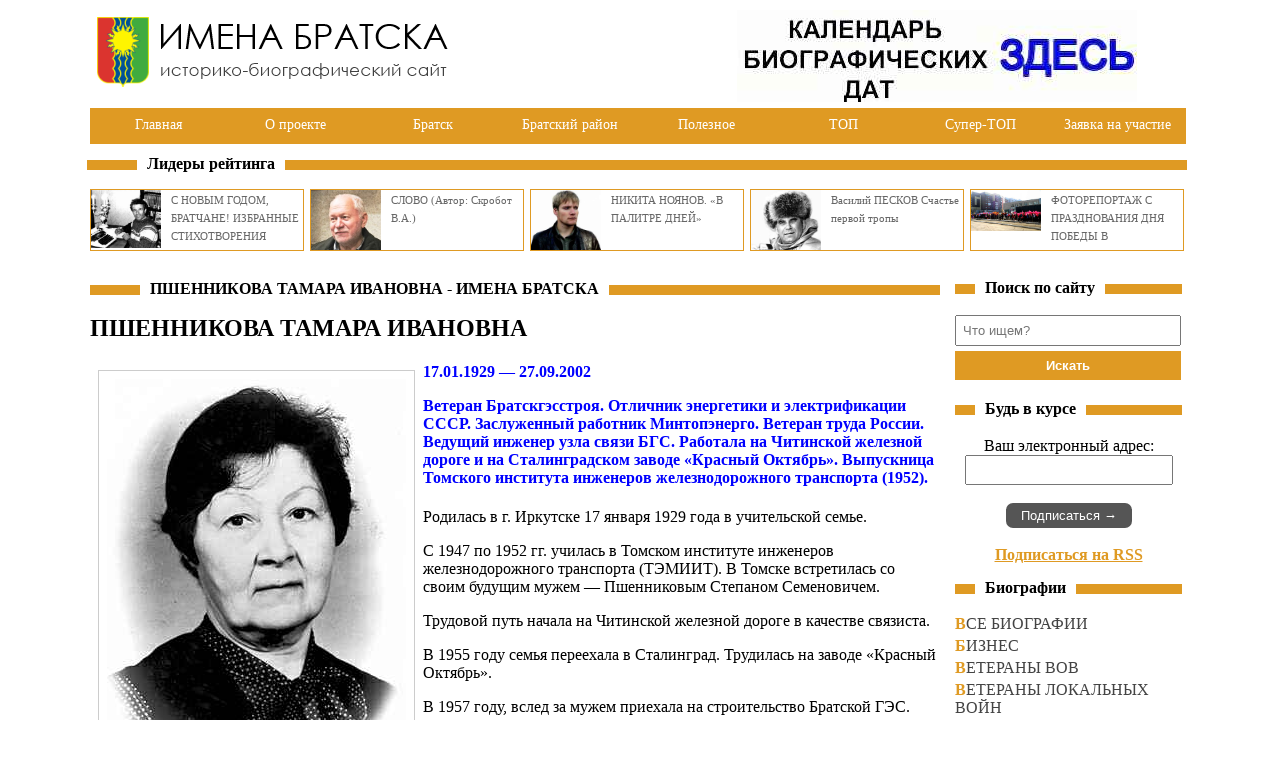

--- FILE ---
content_type: text/html; charset=UTF-8
request_url: https://imenabratska.ru/pshennikova-tamara-ivanovna/
body_size: 49602
content:
<!DOCTYPE html>
<html>
<head>
<meta name="likebot" content="2d354455ab866dce0f79bc1a7e63f70b" />
<title>ПШЕННИКОВА ТАМАРА ИВАНОВНА &#x2d; ИМЕНА БРАТСКАИМЕНА БРАТСКА</title>
<meta charset="utf-8">
<link rel="stylesheet" type="text/css" media="all" href="https://imenabratska.ru/wp-content/themes/imenabratska/style.css" />

</head>
<body>

<div id="wrapper">

<div id="header">
<div id="logo"><a href="/"><img src="http://imenabratska.ru/wordpress/2015/03/logo1.png"></a></div>
<div id="banner"><a href="https://imenabratska.ru/kalendar-biograficheskih-dat-sajta-imena-bratska/"><img src="http://imenabratska.ru/wordpress/2015/03/bannerOSNOVNOJ.jpg"></a></div>
</div>

<div id="menu-h">
<div class="menu-menyu-1-container"><ul id="menu" class="menu"><li id="menu-item-16670" class="menu-item menu-item-type-custom menu-item-object-custom menu-item-home menu-item-16670"><a href="http://imenabratska.ru/">Главная</a></li>
<li id="menu-item-16678" class="menu-item menu-item-type-custom menu-item-object-custom menu-item-has-children menu-item-16678"><a href="#">О проекте</a>
<ul class="sub-menu">
	<li id="menu-item-16673" class="menu-item menu-item-type-post_type menu-item-object-page menu-item-16673"><a href="https://imenabratska.ru/about/">О сайте</a></li>
	<li id="menu-item-16674" class="menu-item menu-item-type-custom menu-item-object-custom menu-item-16674"><a href="http://imenabratska.ru/pravila">Правила</a></li>
	<li id="menu-item-16675" class="menu-item menu-item-type-custom menu-item-object-custom menu-item-16675"><a href="http://imenabratska.ru/pressa/">Пресса</a></li>
	<li id="menu-item-16676" class="menu-item menu-item-type-custom menu-item-object-custom menu-item-16676"><a href="http://imenabratska.ru/reklama-na-sajte/">Реклама на сайте</a></li>
	<li id="menu-item-16677" class="menu-item menu-item-type-custom menu-item-object-custom menu-item-16677"><a href="http://imenabratska.ru/kontakty/">Контакты</a></li>
</ul>
</li>
<li id="menu-item-16679" class="menu-item menu-item-type-custom menu-item-object-custom menu-item-has-children menu-item-16679"><a href="#">Братск</a>
<ul class="sub-menu">
	<li id="menu-item-16680" class="menu-item menu-item-type-custom menu-item-object-custom menu-item-16680"><a href="http://imenabratska.ru/bratsk/">Справка</a></li>
	<li id="menu-item-16681" class="menu-item menu-item-type-custom menu-item-object-custom menu-item-16681"><a href="http://imenabratska.ru/istoriya-bratska/">История</a></li>
	<li id="menu-item-16682" class="menu-item menu-item-type-custom menu-item-object-custom menu-item-16682"><a href="http://imenabratska.ru/bratsk-staryj-bratsk/">Старый Братск</a></li>
	<li id="menu-item-16683" class="menu-item menu-item-type-custom menu-item-object-custom menu-item-16683"><a href="http://imenabratska.ru/bratsk-novyj-bratsk-2/">Новый Братск</a></li>
	<li id="menu-item-16684" class="menu-item menu-item-type-custom menu-item-object-custom menu-item-16684"><a href="http://imenabratska.ru/bratsk-novyj-bratsk/">Жилые районы</a></li>
</ul>
</li>
<li id="menu-item-16685" class="menu-item menu-item-type-custom menu-item-object-custom menu-item-has-children menu-item-16685"><a href="#">Братский район</a>
<ul class="sub-menu">
	<li id="menu-item-16686" class="menu-item menu-item-type-custom menu-item-object-custom menu-item-16686"><a href="http://imenabratska.ru/bratskij-rajon-spravka/">Справка</a></li>
	<li id="menu-item-16687" class="menu-item menu-item-type-custom menu-item-object-custom menu-item-16687"><a href="http://imenabratska.ru/bratskij-rajon-istoriya/">История</a></li>
	<li id="menu-item-16688" class="menu-item menu-item-type-custom menu-item-object-custom menu-item-16688"><a href="http://imenabratska.ru/bratskij-rajon-poselki/">Населённые пункты</a></li>
</ul>
</li>
<li id="menu-item-16689" class="menu-item menu-item-type-custom menu-item-object-custom menu-item-has-children menu-item-16689"><a href="#">Полезное</a>
<ul class="sub-menu">
	<li id="menu-item-16690" class="menu-item menu-item-type-custom menu-item-object-custom menu-item-16690"><a href="http://imenabratska.ru/pamyatnye-daty">Памятные даты</a></li>
	<li id="menu-item-16691" class="menu-item menu-item-type-custom menu-item-object-custom menu-item-16691"><a href="http://imenabratska.ru/galereya-slavy/">Галерея славы</a></li>
	<li id="menu-item-16692" class="menu-item menu-item-type-custom menu-item-object-custom menu-item-16692"><a href="http://imenabratska.ru/dostizheniya-bratchan/">Достижения братчан</a></li>
	<li id="menu-item-16693" class="menu-item menu-item-type-custom menu-item-object-custom menu-item-16693"><a href="http://imenabratska.ru/luchshie-lyudi/">Лучшие люди Братска</a></li>
	<li id="menu-item-16694" class="menu-item menu-item-type-custom menu-item-object-custom menu-item-16694"><a href="http://imenabratska.ru/top">Популярные люди</a></li>
	<li id="menu-item-16695" class="menu-item menu-item-type-custom menu-item-object-custom menu-item-16695"><a href="http://imenabratska.ru/predpriyatiya-3/">Предприятия</a></li>
	<li id="menu-item-16696" class="menu-item menu-item-type-custom menu-item-object-custom menu-item-16696"><a href="http://imenabratska.ru/organizacii-2">Организации</a></li>
	<li id="menu-item-16697" class="menu-item menu-item-type-custom menu-item-object-custom menu-item-16697"><a href="http://imenabratska.ru/category/kollektivy/">Коллективы</a></li>
	<li id="menu-item-16698" class="menu-item menu-item-type-custom menu-item-object-custom menu-item-16698"><a href="http://imenabratska.ru/spravochnaya">Справочная</a></li>
</ul>
</li>
<li id="menu-item-16699" class="menu-item menu-item-type-custom menu-item-object-custom menu-item-16699"><a href="http://imenabratska.ru/top">ТОП</a></li>
<li id="menu-item-16700" class="menu-item menu-item-type-custom menu-item-object-custom menu-item-16700"><a href="http://imenabratska.ru/super-top/">Супер-ТОП</a></li>
<li id="menu-item-16701" class="menu-item menu-item-type-custom menu-item-object-custom menu-item-16701"><a href="http://imenabratska.ru/zayavka">Заявка на участие</a></li>
</ul></div></div>

<div style="clear:both;"> </div>
<div style="clear:both;"> </div>

<!-- Лидеры рейтинга -->
<div id="lider">
<h3><span>Лидеры рейтинга</span></h3>
<div id="liders" onclick="location.href='https://imenabratska.ru/s-novym-godom-bratchane-izbrannye-stixotvoreniya-viktora-smirnova/';">
<div class="liderimg">
<a href="https://imenabratska.ru/s-novym-godom-bratchane-izbrannye-stixotvoreniya-viktora-smirnova/"><img src="http://imenabratska.ru/wordpress/2014/01/Смирнов-Виктор-Павлович-Братск-фотопортрет.jpg"></a>
</div>
<div class="lidera">
<a href="https://imenabratska.ru/s-novym-godom-bratchane-izbrannye-stixotvoreniya-viktora-smirnova/">С НОВЫМ ГОДОМ, БРАТЧАНЕ! ИЗБРАННЫЕ СТИХОТВОРЕНИЯ ВИКТОРА СМИРНОВА</a>
</div>

</div>
<div id="liders" onclick="location.href='https://imenabratska.ru/slovo-avtor-skrobot-v-a/';">
<div class="liderimg">
<a href="https://imenabratska.ru/slovo-avtor-skrobot-v-a/"><img src="http://imenabratska.ru/wordpress/2012/04/%D0%A1%D0%BA%D1%80%D0%BE%D0%B1%D0%BE%D1%82-%D0%92.%D0%90.-%D0%BF%D0%B8%D1%81%D0%B0%D1%82%D0%B5%D0%BB%D1%8C-%D0%91%D1%80%D0%B0%D1%82%D1%81%D0%BA%D0%B0-%D0%B8-%D0%98%D1%80%D0%BA%D1%83%D1%82%D1%81%D0%BA%D0%B0.jpg"></a>
</div>
<div class="lidera">
<a href="https://imenabratska.ru/slovo-avtor-skrobot-v-a/">СЛОВО (Автор: Скробот В.А.)</a>
</div>

</div>
<div id="liders" onclick="location.href='https://imenabratska.ru/nikita-noyanov-v-palitre-dnej/';">
<div class="liderimg">
<a href="https://imenabratska.ru/nikita-noyanov-v-palitre-dnej/"><img src="http://imenabratska.ru/wordpress/2014/01/Никита-Ноянов.jpg"></a>
</div>
<div class="lidera">
<a href="https://imenabratska.ru/nikita-noyanov-v-palitre-dnej/">НИКИТА НОЯНОВ.  «В ПАЛИТРЕ ДНЕЙ»</a>
</div>

</div>
<div id="liders" onclick="location.href='https://imenabratska.ru/vasilij-peskov-schaste-pervoj-tropy/';">
<div class="liderimg">
<a href="https://imenabratska.ru/vasilij-peskov-schaste-pervoj-tropy/"><img src="http://imenabratska.ru/wordpress/2013/08/Василий-Михайлович-Песков-Peskov-V.M..jpg"></a>
</div>
<div class="lidera">
<a href="https://imenabratska.ru/vasilij-peskov-schaste-pervoj-tropy/">Василий ПЕСКОВ Счастье первой тропы</a>
</div>

</div>
<div id="liders" onclick="location.href='https://imenabratska.ru/fotoreportazh-s-prazdnovaniya-dnya-pobedy-v-pravoberezhnom-okruge-bratska/';">
<div class="liderimg">
<a href="https://imenabratska.ru/fotoreportazh-s-prazdnovaniya-dnya-pobedy-v-pravoberezhnom-okruge-bratska/"><img src="http://imenabratska.ru/wordpress/2014/05/01-Парад-победы-9-мая-2014-года-в-Правобережном-округе-Братска.-Построение-возле-Дома-быта.jpg"></a>
</div>
<div class="lidera">
<a href="https://imenabratska.ru/fotoreportazh-s-prazdnovaniya-dnya-pobedy-v-pravoberezhnom-okruge-bratska/">ФОТОРЕПОРТАЖ С ПРАЗДНОВАНИЯ ДНЯ ПОБЕДЫ В ПРАВОБЕРЕЖНОМ ОКРУГЕ БРАТСКА</a>
</div>

</div>
</div>
<!-- Лидеры рейтинга -->

<div style="clear:both;"> </div>

<!-- Начало контента -->
<div id="content">
<h3><span>ПШЕННИКОВА ТАМАРА ИВАНОВНА &#x2d; ИМЕНА БРАТСКА</span></h3>
<h2>ПШЕННИКОВА ТАМАРА ИВАНОВНА</h2>
<p><a href="http://imenabratska.ru/wordpress/2015/03/Pshennikova-Tamara-Ivanovna-Bratsk.jpg"><img src="http://imenabratska.ru/wordpress/2015/03/Pshennikova-Tamara-Ivanovna-Bratsk.jpg" alt="Пшенникова Тамара Ивановна Братск" width="299" height="403" class="alignleft size-full wp-image-19823" srcset="https://imenabratska.ru/wordpress/2015/03/Pshennikova-Tamara-Ivanovna-Bratsk.jpg 299w, https://imenabratska.ru/wordpress/2015/03/Pshennikova-Tamara-Ivanovna-Bratsk-223x300.jpg 223w" sizes="(max-width: 299px) 100vw, 299px" /></a></p>
<h4 style="text-align: left;"><span style="color: #0000ff;">17.01.1929 &#8212; 27.09.2002</p>
<p>Ветеран Братскгэсстроя. Отличник энергетики и электрификации СССР. Заслуженный работник Минтопэнерго. Ветеран труда России. Ведущий инженер узла связи БГС. Работала на Читинской железной дороге и на Сталинградском заводе «Красный Октябрь». Выпускница Томского института инженеров железнодорожного транспорта (1952).</span></h4>
<p>Родилась в г. Иркутске 17 января 1929 года в учительской семье. </p>
<p>С 1947 по 1952 гг. училась в Томском институте инженеров железнодорожного транспорта (ТЭМИИТ). В Томске встретилась со своим будущим мужем &#8212; Пшенниковым Степаном Семеновичем. </p>
<p>Трудовой путь начала на Читинской железной дороге в качестве связиста. </p>
<p>В 1955 году семья переехала в Сталинград. Трудилась на заводе «Красный Октябрь».</p>
<p>В 1957 году, вслед за мужем приехала на строительство Братской ГЭС.</p>
<p> Сорок два года проработала в узле связи Братскгэсстроя. Прошла трудовой путь от связиста до ведущего инженера. </p>
<p>За успехи в труде награждена знаками: «Отличник энергетики и электрификации СССР» и «Заслуженный работник Минтопэнерго», медалью «Ветеран труда России», многочисленными грамотами и дипломами Братскгэсстроя».</p>
<p>Умерла 27 сентября 2002 года.</p>
<p><a href="http://imenabratska.ru/wordpress/2015/03/Pshennikov-Stepan-Semenovich.-mini.jpg"><img src="http://imenabratska.ru/wordpress/2015/03/Pshennikov-Stepan-Semenovich.-mini.jpg" alt="Пшенников Степан Семенович Братск" width="107" height="152" class="alignleft size-full wp-image-19822" /></a></p>
<p>Муж: Пшенников Степан Семенович (17.05.1928 &#8212; 21.09.2012) &#8212; член совета старейшин и председатель горкома народного контроля Братска, ветеран БГС (прошёл путь от прораба до руководителя УГЭ, «Сантехмонтажа» и «Электросетьстроя»).</p>
<p><strong>Биография</strong> </p>
<h4 style="text-align: left;"><span style="color: #0000ff;"><strong><a href="http://imenabratska.ru/pshennikov-stepan-semenovich/" rel="noopener" target="_blank">ЗДЕСЬ</a></strong></span></h4>
<p><strong>Источники:</strong> 1.Материалы, предоставленные дочерью &#8212; Лидией Степановной Богуславской; 2. <a href="http://imenabratska.ru/pshennikov-stepan-semenovich/" rel="noopener" target="_blank">Биография Пшенникова Степана Семеновича</a></p>
<h5 style="text-align: left;"><span style="color: #0000ff;">Редакция благодарит Богуславскую Лидию Степановну за помощь в подготовке биографии</span></h5>
<h4><span style="color: #008000;">ОЦЕНИ ВКЛАД </span></h4>
<h4><span style="color: #008000;">ЭТОГО ЧЕЛОВЕКА </span></h4>
<h4><span style="color: #008000;">В ИСТОРИЮ БРАТСКА</span>: <a class="LikeBotButton"><br />
<script src="http://i.likebot.com/button.js" type="text/javascript">  
</script></a></h4>
<div class="g-plusone" data-annotation="inline" data-width="300">&nbsp;</div>
<p><!-- Place this tag after the last +1 button tag. --><br />
<script type="text/javascript">
  (function() {
    var po = document.createElement('script'); po.type = 'text/javascript'; po.async = true;
    po.src = 'https://apis.google.com/js/plusone.js';
    var s = document.getElementsByTagName('script')[0]; s.parentNode.insertBefore(po, s);
  })();
</script></p>
<p></script><br />
<script type="text/javascript" src="http://pagead2.googlesyndication.com/pagead/show_ads.js">
</script></p>
<p><strong>ВНИМАНИЕ! Комментарии читателей сайта являются мнениями лиц их написавших, и могут не совпадать с мнением редакции. Редакция оставляет за собой право удалять любые комментарии с сайта или редактировать их в любой момент. Запрещено публиковать комментарии содержащие оскорбления личного, религиозного, национального, политического характера, или нарушающие иные требования законодательства РФ. Нажатие кнопки «Оставить комментарий» означает что вы принимаете эти условия и обязуетесь их выполнять.</strong></p>
<div style="display: none">VN:F [1.9.22_1171]</div><div class="thumblock "><div id="gdsr_thumb_19821_a_up" class="gdt-size-20 gdthumb gdup"><a id="gdsrX19821XupXaX25X20XY" class="gdt-starrating" rel="nofollow"></a></div><div id="gdsr_thumb_19821_a_loader_up" style="display: none; width: 20px " class="ratingloader loadup"><div class="loader flower thumb" style="width: 20px; height: 20px;"></div></div><div id="gdsr_thumb_19821_a_dw" class="gdt-size-20 gdthumb gddw"><a id="gdsrX19821XdwXaX25X20XY" class="gdt-starrating" rel="nofollow"></a></div><div id="gdsr_thumb_19821_a_loader_dw" style="display: none; width: 20px " class="ratingloader loaddw"><div class="loader flower thumb" style="width: 20px; height: 20px;"></div></div><div class="ratingtext "><div id="gdsr_thumb_text_19821_a" class="gdt-size-20 gdthumbtext">Rating: <strong>0</strong> (from 0 votes)</div></div><div class="raterclear"></div></div><div class="social-likes" data-title="ПШЕННИКОВА ТАМАРА ИВАНОВНА" data-url="https://imenabratska.ru/pshennikova-tamara-ivanovna/" data-counters="yes"><div class="vkontakte" title="Поделиться ссылкой во Вконтакте">Вконтакте</div><div class="facebook" title="Поделиться ссылкой на Фейсбуке">Facebook</div><div class="twitter" title="Поделиться ссылкой в Твиттере">Twitter</div><div class="plusone" title="Поделиться ссылкой в Гугл-плюсе">Google+</div><div class="livejournal" title="Поделиться ссылкой в ЖЖ" data-html="&lt;a href='{url}'&gt;{title}&lt;/a&gt;">LiveJournal</div><div class="odnoklassniki" title="Поделиться ссылкой в Одноклассниках">Одноклассники</div><div class="mailru" title="Поделиться ссылкой в Моём мире">Мой мир</div><div class="pinterest" title="Поделиться картинкой на Пинтересте" data-media="http://imenabratska.ru/wordpress/2015/03/Pshennikova-Tamara-Ivanovna-Bratsk.jpg">Pinterest</div><div class="linkedin" title="Поделиться ссылкой на LinkedIn">LinkedIn</div><div class="email" title="Поделиться ссылкой с помощью E-mail">E-mail</div></div><form style="display: none;" class="sociallikes-livejournal-form"></form></br></br></br></br>
<div id="data3">
<div id="data2"><b>Рейтинг:</b></div> <div style="display: none">VN:F [1.9.22_1171]</div><div class="ratingblock "><div class="ratingheader "></div><div class="ratingstars "><div id="article_rater_19821" class="ratepost gdsr-crystal gdsr-size-16"><div class="starsbar gdsr-size-16"><div class="gdouter gdheight"><div id="gdr_vote_a19821" style="width: 48px;" class="gdinner gdheight"></div><div id="gdr_stars_a19821" class="gdsr_rating_as"><a id="gdsrX19821X5X0XaXarticle_rater_19821Xarticle_loader_19821X10X16" title="5 / 5" class="s5" rel="nofollow"></a><a id="gdsrX19821X4X0XaXarticle_rater_19821Xarticle_loader_19821X10X16" title="4 / 5" class="s4" rel="nofollow"></a><a id="gdsrX19821X3X0XaXarticle_rater_19821Xarticle_loader_19821X10X16" title="3 / 5" class="s3" rel="nofollow"></a><a id="gdsrX19821X2X0XaXarticle_rater_19821Xarticle_loader_19821X10X16" title="2 / 5" class="s2" rel="nofollow"></a><a id="gdsrX19821X1X0XaXarticle_rater_19821Xarticle_loader_19821X10X16" title="1 / 5" class="s1" rel="nofollow"></a></div></div></div></div><div id="article_loader_19821" style="display: none; width: 80px " class="ratingloaderarticle"><div class="loader flower " style="height: 16px"><div class="loaderinner">please wait...</div></div></div></div><div class="ratingtext "><div id="gdr_text_a19821">Rating: 3.0/<strong>5</strong> (5 votes cast)</div></div></div> 
<div id="data">| <b>Дата:</b> 4 сентября 2018 г. | <b>Просмотров:</b> 2&nbsp;016</div></div>

<!-- Place this tag where you want the +1 button to render. -->
<div class="g-plusone" data-annotation="inline" data-width="700">&nbsp;</div>
<!-- Place this tag after the last +1 button tag. -->
<script type="text/javascript">
  (function() {
    var po = document.createElement('script'); po.type = 'text/javascript'; po.async = true;
    po.src = 'https://apis.google.com/js/plusone.js';
    var s = document.getElementsByTagName('script')[0]; s.parentNode.insertBefore(po, s);
  })();
</script>
<script type="text/javascript"><!-- google_ad_client = "ca-pub-3750478333570665"; /* Реклама на сайте-доска почета */ google_ad_slot = "3553454274"; google_ad_width = 728; google_ad_height = 90; //-->
</script>
<script type="text/javascript" src="https://pagead2.googlesyndication.com/pagead/show_ads.js">
</script>


</div>
<!-- Конец контента -->

<!-- Начало сайдбара -->
<div id="right">

<h4><span>Поиск по сайту</span></h4>
<form method="get" action="/" id="search">
<input class="searchtxt" name="s" type="text" size="40" placeholder="Что ищем?" />
<input type="hidden" value="post" name="post_type" />
<input class="searchgo" type="submit" value="Искать" />
</form>

<h4><span>Будь в курсе</span></h4>
<div id="blok1">
<form style="text-align:center;" action="https://feedburner.google.com/fb/a/mailverify" method="post" target="popupwindow" onsubmit="window.open('https://feedburner.google.com/fb/a/mailverify?uri=imenabratska/gOTL', 'popupwindow', 'scrollbars=yes,width=550,height=520');return true"><p>Ваш электронный адрес:</p><p><input type="text" style="width:200px; height:24px;" name="email"/></p><input type="hidden" value="imenabratska/gOTL" name="uri"/></br><input type="hidden" name="loc" value="ru_RU"/><input class="submit" type="submit" value="Подписаться &#8594;" /></form>
</br>
</div>

<div id="rss">
<center>
<a href="https://feeds.feedburner.com/imenabratska/gOTL" title="Subscribe to my feed" rel="alternate" type="application/rss+xml">Подписаться на RSS</a>
</center>
</div>

<h4><span>Биографии</span></h4>
<div class="menu-biografii-container"><ul id="bio" class="menu"><li id="menu-item-16704" class="menu-item menu-item-type-taxonomy menu-item-object-category current-post-ancestor current-menu-parent current-post-parent menu-item-16704"><a title="от А до Я" href="https://imenabratska.ru/category/a-ya-vse-biografii/">ВСЕ БИОГРАФИИ</a></li>
<li id="menu-item-16705" class="menu-item menu-item-type-taxonomy menu-item-object-category menu-item-16705"><a title="по дате публикации" href="https://imenabratska.ru/category/business/">Бизнес</a></li>
<li id="menu-item-16706" class="menu-item menu-item-type-taxonomy menu-item-object-category menu-item-16706"><a title="по дате публикации" href="https://imenabratska.ru/category/veterans-of-world-war-2/">Ветераны ВОВ</a></li>
<li id="menu-item-16707" class="menu-item menu-item-type-taxonomy menu-item-object-category menu-item-16707"><a href="https://imenabratska.ru/category/veterans-of-local-wars/">Ветераны локальных войн</a></li>
<li id="menu-item-16708" class="menu-item menu-item-type-taxonomy menu-item-object-category current-post-ancestor current-menu-parent current-post-parent menu-item-16708"><a href="https://imenabratska.ru/category/veterany-truda/">Ветераны труда</a></li>
<li id="menu-item-16709" class="menu-item menu-item-type-taxonomy menu-item-object-category menu-item-16709"><a href="https://imenabratska.ru/category/power/">Власть</a></li>
<li id="menu-item-16710" class="menu-item menu-item-type-taxonomy menu-item-object-category menu-item-16710"><a href="https://imenabratska.ru/category/war-heroes/">Герои войны</a></li>
<li id="menu-item-16711" class="menu-item menu-item-type-taxonomy menu-item-object-category menu-item-16711"><a href="https://imenabratska.ru/category/heroes-labor/">Герои труда</a></li>
<li id="menu-item-16712" class="menu-item menu-item-type-taxonomy menu-item-object-category menu-item-16712"><a href="https://imenabratska.ru/category/gulag/">Гулаг</a></li>
<li id="menu-item-16713" class="menu-item menu-item-type-taxonomy menu-item-object-category menu-item-16713"><a href="https://imenabratska.ru/category/housing-and-utilities/">ЖКХ</a></li>
<li id="menu-item-16714" class="menu-item menu-item-type-taxonomy menu-item-object-category menu-item-16714"><a href="https://imenabratska.ru/category/arts/">Искусство</a></li>
<li id="menu-item-16715" class="menu-item menu-item-type-taxonomy menu-item-object-category menu-item-16715"><a href="https://imenabratska.ru/category/local-history/">Краеведение</a></li>
<li id="menu-item-16716" class="menu-item menu-item-type-taxonomy menu-item-object-category menu-item-16716"><a href="https://imenabratska.ru/category/culture/">Культура</a></li>
<li id="menu-item-16717" class="menu-item menu-item-type-taxonomy menu-item-object-category menu-item-16717"><a href="https://imenabratska.ru/category/literature/">Литература</a></li>
<li id="menu-item-16718" class="menu-item menu-item-type-taxonomy menu-item-object-category menu-item-16718"><a href="https://imenabratska.ru/category/medicina/">Медицина</a></li>
<li id="menu-item-16719" class="menu-item menu-item-type-taxonomy menu-item-object-category menu-item-16719"><a href="https://imenabratska.ru/category/science/">Наука</a></li>
<li id="menu-item-16720" class="menu-item menu-item-type-taxonomy menu-item-object-category menu-item-16720"><a href="https://imenabratska.ru/category/education/">Образование</a></li>
<li id="menu-item-16721" class="menu-item menu-item-type-taxonomy menu-item-object-category menu-item-16721"><a href="https://imenabratska.ru/category/trailblazers/">Первопроходцы</a></li>
<li id="menu-item-16722" class="menu-item menu-item-type-taxonomy menu-item-object-category menu-item-16722"><a href="https://imenabratska.ru/category/politics/">Политика</a></li>
<li id="menu-item-16723" class="menu-item menu-item-type-taxonomy menu-item-object-category menu-item-16723"><a href="https://imenabratska.ru/category/honorary-citizens/">Почётные горожане</a></li>
<li id="menu-item-16724" class="menu-item menu-item-type-taxonomy menu-item-object-category current-post-ancestor current-menu-parent current-post-parent menu-item-16724"><a href="https://imenabratska.ru/category/industry/">Промышленность</a></li>
<li id="menu-item-16725" class="menu-item menu-item-type-taxonomy menu-item-object-category menu-item-16725"><a href="https://imenabratska.ru/category/religion/">Религия</a></li>
<li id="menu-item-16726" class="menu-item menu-item-type-taxonomy menu-item-object-category current-post-ancestor current-menu-parent current-post-parent menu-item-16726"><a href="https://imenabratska.ru/category/communications/">Связь</a></li>
<li id="menu-item-16727" class="menu-item menu-item-type-taxonomy menu-item-object-category menu-item-16727"><a href="https://imenabratska.ru/category/agriculture/">Сельское хозяйство</a></li>
<li id="menu-item-16728" class="menu-item menu-item-type-taxonomy menu-item-object-category menu-item-16728"><a href="https://imenabratska.ru/category/security-agencies/">Силовые структуры</a></li>
<li id="menu-item-16729" class="menu-item menu-item-type-taxonomy menu-item-object-category menu-item-16729"><a href="https://imenabratska.ru/category/media/">СМИ</a></li>
<li id="menu-item-16730" class="menu-item menu-item-type-taxonomy menu-item-object-category menu-item-16730"><a href="https://imenabratska.ru/category/sports/">Спорт</a></li>
<li id="menu-item-16731" class="menu-item menu-item-type-taxonomy menu-item-object-category menu-item-16731"><a href="https://imenabratska.ru/category/construction/">Строительство</a></li>
<li id="menu-item-16732" class="menu-item menu-item-type-taxonomy menu-item-object-category menu-item-16732"><a href="https://imenabratska.ru/category/toilers-of-the-home-front/">Труженики тыла</a></li>
<li id="menu-item-16733" class="menu-item menu-item-type-taxonomy menu-item-object-category menu-item-16733"><a href="https://imenabratska.ru/category/participants-in-the-civil-war/">Участники Гражданской войны</a></li>
<li id="menu-item-16734" class="menu-item menu-item-type-taxonomy menu-item-object-category current-post-ancestor current-menu-parent current-post-parent menu-item-16734"><a href="https://imenabratska.ru/category/energetika/">Энергетика</a></li>
<li id="menu-item-16735" class="menu-item menu-item-type-taxonomy menu-item-object-category menu-item-16735"><a title="по дате публикации" href="https://imenabratska.ru/category/other/">Другие</a></li>
</ul></div>  
  <br>

<!--
<h4><span>Реклама</span></h4>

<style>
#blok1 {font-family: 'Calibri', sans-serif;width:200px;margin:0px auto;border:solid 1px #666;padding:5px;}
#bloks1-1 img {width:200px;}
#bloks1-2 {font-family: 'Calibri', sans-serif;padding-top:10px;}
#bloks1-3 {font-family: 'Calibri', sans-serif;width:200px;padding-top:10px;text-align:center;}
#bloks1-3 {font-family: 'Calibri', sans-serif;font-size:27px;}
#bloks1-3 a {font-family: 'Calibri', sans-serif;color:#666;text-decoration:none;}
#bloks1-3 span {font-family: 'Calibri', sans-serif;color:#EFC700;font-size:22px;}
#bloks1-333 {font-family: 'Calibri', sans-serif;width:80px;margin:0px auto;padding-top:0px;}
#bloks1-333 img {width:35px;}
#bloks1-5 {font-family: 'Calibri', sans-serif;color:#000;width:200px;text-align:center;font-size:19px;margin:0px auto;padding-top:10px;font-weight:bold;line-height:17px;}
#bloks1-5 a {font-family: 'Calibri', sans-serif;color:#000;background:#EFC700;text-decoration:none;padding:7px;width:180px;display:block;margin-top:20px;}
#bloks1-5 a:hover {font-family: 'Calibri', sans-serif;color:#fff;background:#666;text-decoration:none;padding:7px;width:180px;display:block;margin-top:20px;}
#bloks1-5 span {font-family: 'Calibri', sans-serif;font-size:36px;color:#EFC700;position:relative;top:7px;}
</style>
<div id="blok1">
<div id="bloks1">
<div id="bloks1-3"><a href="tel:+79097652409"><span>+7 (909)</span> 765-24-09</a></div>
<div id="bloks1-5">Разработка сайтов.<br><br>Порядочность и качество гарантирую!<br><br>от <span>3 000</span> рублей!<br> <a href="https://exspress26.ru/" target="_blank">СМОТРЕТЬ ЦЕНЫ</a></div>
</div>
</div>
-->

<div id="reklama">
<noindex><a href="https://imenabratska.ru/brun-kov-andrej-nikolaevich/"><img src="https://imenabratska.ru/wordpress/2014/07/AUDIO-VIDEOtsifrovka.jpg" alt="АУДИО-ВИДЕО оцифровка" width="274" height="200" /></a>
</div>

<h4><span>ВИДЕОТЕКА САЙТА</span></h4>
<div id="blok2">
Собрание видео о Братске и его людях (становление и события Братска, интервью и фильмы о людях и коллективах)</br></br>
<a href="https://imenabratska.ru/category/video/">Смотреть &#8594;</a>
</div>

<h4><span>ФОТОГАЛЕРЕЯ</span></h4>
<div id="blok2">
В нашей галерее собраны подборки фотографий Братска по различной тематике (виды старого и нового Братска, галереи фотографов)</br></br>
<a href="https://imenabratska.ru/fotogalereya">Смотреть &#8594;</a>
</div>

<h4><span>КАРТИННАЯ ГАЛЕРЕЯ</span></h4>
<div id="blok3">
В нашей галерее картины с видами Братска, а также галереи художников </br></br>
<a href="https://imenabratska.ru/kartinnaya-galereya/">Смотреть &#8594;</a>
</div>

<h4><span>Друзья</span></h4>
<div id="blok4">
<noindex><a href="https://taiga.slowread.ru/" target="_blank"><img class="alignleft size-full wp-image-6470" title="Журнал ТАЙГА (г.Братск)" src="https://imenabratska.ru/wordpress/2012/03/taiga_button.jpg" alt="ТАЙГА (г.Братск)" width="188" height="91" /></a></noindex>
</br></br>
<noindex><a href="https://scrobot.ucoz.ru/"><img class="left" title="Братск. Сайт Скробота В.А." src="https://imenabratska.ru/wp-content/uploads/2010/05/Сайт-Скробота-В.А.2.jpg" alt="Bratsk. Site Skrobota VA " width="188" height="91" /></a></noindex>
</br></br>
<noindex><a href="https://xn--80aewnfbjhgdh4jb.xn--p1ai/" target="_blank"><img class="size-full wp-image-9454 alignleft" title="ЭКСТРАНОВОСТЬ ДНЯ https://xn--80aewnfbjhgdh4jb.xn--p1ai/" src="https://imenabratska.ru/wordpress/2015/03/E-kstranovost-RF.jpg" alt="ЭКСТРАНОВОСТЬ ДНЯ https://xn--80aewnfbjhgdh4jb.xn--p1ai/" width="188" height="35" /></a></noindex>
</br></br>
<noindex><a href="https://ovihorevke.ru">ВИХОРЕВКА И БРАТСКИЙ РАЙОН</a></noindex>
</div>

<h4><span>Календарь праздников</span></h4>
<div id="blok4">
<center><img src="https://www.calend.ru/img/export/informer_1.png" width="180" alt="Праздники России" border="0"></center>
</div>

<h4><span>Статистика сайта</span></h4>
<div id="blok5">
    <center>
<!--LiveInternet counter--><script type="text/javascript"><!--
document.write("<a href='//www.liveinternet.ru/click' "+
"target=_blank><img src='//counter.yadro.ru/hit?t27.1;r"+
escape(document.referrer)+((typeof(screen)=="undefined")?"":
";s"+screen.width+"*"+screen.height+"*"+(screen.colorDepth?
screen.colorDepth:screen.pixelDepth))+";u"+escape(document.URL)+
";"+Math.random()+
"' alt='' title='LiveInternet: показано количество просмотров и"+
" посетителей' "+
"border='0' width='88' height='120'><\/a>")
//--></script><!--/LiveInternet-->
   </center>
</div>

</div>

<!-- Конец сайдбара -->
<!-- Начало футера -->
<div id="footer">

<hr>

<div id="foo">
* Копирование материалов сайта желательно при размещении обратной активной ссылки. Этим Вы поддерживаете наш проект.
** Если по какой-либо причине Вы не смогли оставить комментарий или у вас есть вопросы/предложения - пишите редактору на эл.адрес: imenabratska@mail.ru
</div>

<div>
<a style="color:#333;padding-top:15px;" href="https://radimis.ru">Разработано в РА "Димис"</a> 
</div>

</div>
<!-- Конец футера -->

</div>
<!-- Конец сайта -->

<!-- The SEO Framework Создано Сибрэ Вайэр -->
<meta name="robots" content="max-snippet:-1,max-image-preview:standard,max-video-preview:-1" />
<meta name="description" content="17.01.1929 &mdash; 27.09.2002 Ветеран Братскгэсстроя. Отличник энергетики и электрификации СССР. Заслуженный работник Минтопэнерго. Ветеран труда России." />
<meta property="og:image" content="https://imenabratska.ru/wordpress/2015/03/Pshennikov-Stepan-Semenovich.-mini.jpg" />
<meta property="og:locale" content="ru_RU" />
<meta property="og:type" content="article" />
<meta property="og:title" content="ПШЕННИКОВА ТАМАРА ИВАНОВНА" />
<meta property="og:description" content="17.01.1929 &mdash; 27.09.2002 Ветеран Братскгэсстроя. Отличник энергетики и электрификации СССР. Заслуженный работник Минтопэнерго. Ветеран труда России. Ведущий инженер узла связи БГС." />
<meta property="og:url" content="https://imenabratska.ru/pshennikova-tamara-ivanovna/" />
<meta property="og:site_name" content="ИМЕНА БРАТСКА" />
<meta property="og:updated_time" content="2018-10-31T07:50+00:00" />
<meta property="article:published_time" content="2018-09-04T01:15+00:00" />
<meta property="article:modified_time" content="2018-10-31T07:50+00:00" />
<meta name="twitter:card" content="summary_large_image" />
<meta name="twitter:title" content="ПШЕННИКОВА ТАМАРА ИВАНОВНА" />
<meta name="twitter:description" content="17.01.1929 &mdash; 27.09.2002 Ветеран Братскгэсстроя. Отличник энергетики и электрификации СССР. Заслуженный работник Минтопэнерго. Ветеран труда России. Ведущий инженер узла связи БГС." />
<meta name="twitter:image" content="https://imenabratska.ru/wordpress/2015/03/Pshennikov-Stepan-Semenovich.-mini.jpg" />
<link rel="canonical" href="https://imenabratska.ru/pshennikova-tamara-ivanovna/" />
<script type="application/ld+json">{"@context":"https://schema.org","@type":"BreadcrumbList","itemListElement":[{"@type":"ListItem","position":1,"item":{"@id":"https://imenabratska.ru/","name":"\u0418\u041c\u0415\u041d\u0410 \u0411\u0420\u0410\u0422\u0421\u041a\u0410"}},{"@type":"ListItem","position":2,"item":{"@id":"https://imenabratska.ru/category/industry/","name":"\u041f\u0440\u043e\u043c\u044b\u0448\u043b\u0435\u043d\u043d\u043e\u0441\u0442\u044c"}},{"@type":"ListItem","position":3,"item":{"@id":"https://imenabratska.ru/pshennikova-tamara-ivanovna/","name":"\u041f\u0428\u0415\u041d\u041d\u0418\u041a\u041e\u0412\u0410 \u0422\u0410\u041c\u0410\u0420\u0410 \u0418\u0412\u0410\u041d\u041e\u0412\u041d\u0410"}}]}</script>
<!-- / The SEO Framework Создано Сибрэ Вайэр | 2.27ms meta | 8.80ms boot -->

<link rel='dns-prefetch' href='//s.w.org' />
<link rel="alternate" type="application/rss+xml" title="ИМЕНА БРАТСКА &raquo; Лента комментариев к &laquo;ПШЕННИКОВА ТАМАРА ИВАНОВНА&raquo;" href="https://imenabratska.ru/pshennikova-tamara-ivanovna/feed/" />
		<script type="text/javascript">
			window._wpemojiSettings = {"baseUrl":"https:\/\/s.w.org\/images\/core\/emoji\/12.0.0-1\/72x72\/","ext":".png","svgUrl":"https:\/\/s.w.org\/images\/core\/emoji\/12.0.0-1\/svg\/","svgExt":".svg","source":{"concatemoji":"https:\/\/imenabratska.ru\/wp-includes\/js\/wp-emoji-release.min.js?ver=5.2.21"}};
			!function(e,a,t){var n,r,o,i=a.createElement("canvas"),p=i.getContext&&i.getContext("2d");function s(e,t){var a=String.fromCharCode;p.clearRect(0,0,i.width,i.height),p.fillText(a.apply(this,e),0,0);e=i.toDataURL();return p.clearRect(0,0,i.width,i.height),p.fillText(a.apply(this,t),0,0),e===i.toDataURL()}function c(e){var t=a.createElement("script");t.src=e,t.defer=t.type="text/javascript",a.getElementsByTagName("head")[0].appendChild(t)}for(o=Array("flag","emoji"),t.supports={everything:!0,everythingExceptFlag:!0},r=0;r<o.length;r++)t.supports[o[r]]=function(e){if(!p||!p.fillText)return!1;switch(p.textBaseline="top",p.font="600 32px Arial",e){case"flag":return s([55356,56826,55356,56819],[55356,56826,8203,55356,56819])?!1:!s([55356,57332,56128,56423,56128,56418,56128,56421,56128,56430,56128,56423,56128,56447],[55356,57332,8203,56128,56423,8203,56128,56418,8203,56128,56421,8203,56128,56430,8203,56128,56423,8203,56128,56447]);case"emoji":return!s([55357,56424,55356,57342,8205,55358,56605,8205,55357,56424,55356,57340],[55357,56424,55356,57342,8203,55358,56605,8203,55357,56424,55356,57340])}return!1}(o[r]),t.supports.everything=t.supports.everything&&t.supports[o[r]],"flag"!==o[r]&&(t.supports.everythingExceptFlag=t.supports.everythingExceptFlag&&t.supports[o[r]]);t.supports.everythingExceptFlag=t.supports.everythingExceptFlag&&!t.supports.flag,t.DOMReady=!1,t.readyCallback=function(){t.DOMReady=!0},t.supports.everything||(n=function(){t.readyCallback()},a.addEventListener?(a.addEventListener("DOMContentLoaded",n,!1),e.addEventListener("load",n,!1)):(e.attachEvent("onload",n),a.attachEvent("onreadystatechange",function(){"complete"===a.readyState&&t.readyCallback()})),(n=t.source||{}).concatemoji?c(n.concatemoji):n.wpemoji&&n.twemoji&&(c(n.twemoji),c(n.wpemoji)))}(window,document,window._wpemojiSettings);
		</script>
		<style type="text/css">
img.wp-smiley,
img.emoji {
	display: inline !important;
	border: none !important;
	box-shadow: none !important;
	height: 1em !important;
	width: 1em !important;
	margin: 0 .07em !important;
	vertical-align: -0.1em !important;
	background: none !important;
	padding: 0 !important;
}
</style>
	<link rel='stylesheet' id='gdsr_style_main-css'  href='https://imenabratska.ru/wp-content/plugins/gd-star-rating/css/gdsr.css.php?t=1607391924&#038;s=a05i05m20k20c00r05%23121620243046%23121620243240%23s1pchristmas%23s1pcrystal%23s1pdarkness%23s1poxygen%23s1goxygen_gif%23s1pplain%23s1ppumpkin%23s1psoft%23s1pstarrating%23s1pstarscape%23t1pclassical%23t1pstarrating%23t1gstarrating_gif%23lsgflower%23lsg&#038;o=off&#038;ver=1.9.22' type='text/css' media='all' />
<link rel='stylesheet' id='gdsr_style_xtra-css'  href='https://imenabratska.ru/wp-content/gd-star-rating/css/rating.css?ver=1.9.22' type='text/css' media='all' />
<link rel='stylesheet' id='wp-block-library-css'  href='https://imenabratska.ru/wp-includes/css/dist/block-library/style.min.css?ver=5.2.21' type='text/css' media='all' />
<link rel='stylesheet' id='contact-form-7-css'  href='https://imenabratska.ru/wp-content/plugins/contact-form-7/includes/css/styles.css?ver=5.1.9' type='text/css' media='all' />
<link rel='stylesheet' id='easy-wp-page-nav-css'  href='https://imenabratska.ru/wp-content/plugins/easy-wp-page-navigation//css/easy-wp-pagenavigation.css?ver=1.1' type='text/css' media='all' />
<link rel='stylesheet' id='wp-polls-css'  href='https://imenabratska.ru/wp-content/plugins/wp-polls/polls-css.css?ver=2.77.2' type='text/css' media='all' />
<style id='wp-polls-inline-css' type='text/css'>
.wp-polls .pollbar {
	margin: 1px;
	font-size: 5px;
	line-height: 7px;
	height: 7px;
	background-image: url('https://imenabratska.ru/wp-content/plugins/wp-polls/images/default/pollbg.gif');
	border: 1px solid #c8c8c8;
}

</style>
<link rel='stylesheet' id='social_likes_style_classic-css'  href='https://imenabratska.ru/wp-content/plugins/wp-social-likes/css/social-likes_classic.css?ver=5.2.21' type='text/css' media='all' />
<link rel='stylesheet' id='social_likes_custom_buttons-css'  href='https://imenabratska.ru/wp-content/plugins/wp-social-likes/css/custom-buttons.css?ver=5.2.21' type='text/css' media='all' />
<link rel='stylesheet' id='social_likes_style_classic_custom_buttons-css'  href='https://imenabratska.ru/wp-content/plugins/wp-social-likes/css/custom-buttons_classic.css?ver=5.2.21' type='text/css' media='all' />
<link rel='stylesheet' id='wordpress-popular-posts-css-css'  href='https://imenabratska.ru/wp-content/plugins/wordpress-popular-posts/assets/css/wpp.css?ver=5.5.1' type='text/css' media='all' />
<link rel='stylesheet' id='sidebar-login-css'  href='https://imenabratska.ru/wp-content/plugins/sidebar-login/build/sidebar-login.css?ver=1607715437' type='text/css' media='all' />
<link rel='stylesheet' id='wp-pagenavi-css'  href='https://imenabratska.ru/wp-content/plugins/wp-pagenavi/pagenavi-css.css?ver=2.70' type='text/css' media='all' />
<script type='text/javascript' src='https://imenabratska.ru/wp-includes/js/jquery/jquery.js?ver=1.12.4-wp'></script>
<script type='text/javascript' src='https://imenabratska.ru/wp-includes/js/jquery/jquery-migrate.min.js?ver=1.4.1'></script>
<script type='text/javascript' src='https://imenabratska.ru/wp-content/plugins/gd-star-rating/js/gdsr.js?ver=1.9.22'></script>
<script type='text/javascript' src='https://imenabratska.ru/wp-content/plugins/wp-social-likes/js/social-likes.min.js?ver=5.2.21'></script>
<script type='text/javascript' src='https://imenabratska.ru/wp-content/plugins/wp-social-likes/js/custom-buttons.js?ver=5.2.21'></script>
<script type='application/json' id="wpp-json">
{"sampling_active":0,"sampling_rate":100,"ajax_url":"https:\/\/imenabratska.ru\/wp-json\/wordpress-popular-posts\/v1\/popular-posts","api_url":"https:\/\/imenabratska.ru\/wp-json\/wordpress-popular-posts","ID":19821,"token":"02a771121e","lang":0,"debug":0}
</script>
<script type='text/javascript' src='https://imenabratska.ru/wp-content/plugins/wordpress-popular-posts/assets/js/wpp.min.js?ver=5.5.1'></script>
<link rel='https://api.w.org/' href='https://imenabratska.ru/wp-json/' />
<link rel="EditURI" type="application/rsd+xml" title="RSD" href="https://imenabratska.ru/xmlrpc.php?rsd" />
<link rel="wlwmanifest" type="application/wlwmanifest+xml" href="https://imenabratska.ru/wp-includes/wlwmanifest.xml" /> 
<link rel="alternate" type="application/json+oembed" href="https://imenabratska.ru/wp-json/oembed/1.0/embed?url=https%3A%2F%2Fimenabratska.ru%2Fpshennikova-tamara-ivanovna%2F" />
<link rel="alternate" type="text/xml+oembed" href="https://imenabratska.ru/wp-json/oembed/1.0/embed?url=https%3A%2F%2Fimenabratska.ru%2Fpshennikova-tamara-ivanovna%2F&#038;format=xml" />
<script type="text/javascript">
//<![CDATA[
var gdsr_cnst_nonce = "a6a67a248b";
var gdsr_cnst_ajax = "https://imenabratska.ru/wp-content/plugins/gd-star-rating/ajax.php";
var gdsr_cnst_button = 1;
var gdsr_cnst_cache = 0;
// ]]>
</script>
<!--[if IE]><style type="text/css">.ratemulti .starsbar .gdcurrent { -ms-filter:"progid:DXImageTransform.Microsoft.Alpha(Opacity=70)"; filter: alpha(opacity=70); }</style><![endif]-->
<!-- <meta name="NextGEN" version="3.4.7" /> -->
            <style id="wpp-loading-animation-styles">@-webkit-keyframes bgslide{from{background-position-x:0}to{background-position-x:-200%}}@keyframes bgslide{from{background-position-x:0}to{background-position-x:-200%}}.wpp-widget-placeholder,.wpp-widget-block-placeholder{margin:0 auto;width:60px;height:3px;background:#dd3737;background:linear-gradient(90deg,#dd3737 0%,#571313 10%,#dd3737 100%);background-size:200% auto;border-radius:3px;-webkit-animation:bgslide 1s infinite linear;animation:bgslide 1s infinite linear}</style>
            <link id='MediaRSS' rel='alternate' type='application/rss+xml' title='NextGEN Gallery RSS Feed' href='https://imenabratska.ru/wp-content/plugins/nextgen-gallery/products/photocrati_nextgen/modules/ngglegacy/xml/media-rss.php' />
<link rel="icon" href="https://imenabratska.ru/wordpress/2016/12/cropped-Logotip-sajta-IMENA-BRATSKA-32x32.jpg" sizes="32x32" />
<link rel="icon" href="https://imenabratska.ru/wordpress/2016/12/cropped-Logotip-sajta-IMENA-BRATSKA-192x192.jpg" sizes="192x192" />
<link rel="apple-touch-icon-precomposed" href="https://imenabratska.ru/wordpress/2016/12/cropped-Logotip-sajta-IMENA-BRATSKA-180x180.jpg" />
<meta name="msapplication-TileImage" content="https://imenabratska.ru/wordpress/2016/12/cropped-Logotip-sajta-IMENA-BRATSKA-270x270.jpg" />
<!-- ngg_resource_manager_marker --><script type='text/javascript'>
/* <![CDATA[ */
var wpcf7 = {"apiSettings":{"root":"https:\/\/imenabratska.ru\/wp-json\/contact-form-7\/v1","namespace":"contact-form-7\/v1"}};
/* ]]> */
</script>
<script type='text/javascript' src='https://imenabratska.ru/wp-content/plugins/contact-form-7/includes/js/scripts.js?ver=5.1.9'></script>
<script type='text/javascript'>
/* <![CDATA[ */
var pollsL10n = {"ajax_url":"https:\/\/imenabratska.ru\/wp-admin\/admin-ajax.php","text_wait":"\u0412\u0430\u0448 \u043f\u043e\u0441\u043b\u0435\u0434\u043d\u0438\u0439 \u0437\u0430\u043f\u0440\u043e\u0441 \u0435\u0449\u0435 \u043e\u0431\u0440\u0430\u0431\u0430\u0442\u044b\u0432\u0430\u0435\u0442\u0441\u044f. \u041f\u043e\u0436\u0430\u043b\u0443\u0439\u0441\u0442\u0430 \u043f\u043e\u0434\u043e\u0436\u0434\u0438\u0442\u0435 ...","text_valid":"\u041f\u043e\u0436\u0430\u043b\u0443\u0439\u0441\u0442\u0430 \u043a\u043e\u0440\u0440\u0435\u043a\u0442\u043d\u043e \u0432\u044b\u0431\u0435\u0440\u0438\u0442\u0435 \u043e\u0442\u0432\u0435\u0442.","text_multiple":"\u041c\u0430\u043a\u0441\u0438\u043c\u0430\u043b\u044c\u043d\u043e \u0434\u043e\u043f\u0443\u0441\u0442\u0438\u043c\u043e\u0435 \u0447\u0438\u0441\u043b\u043e \u0432\u0430\u0440\u0438\u0430\u043d\u0442\u043e\u0432:","show_loading":"1","show_fading":"1"};
/* ]]> */
</script>
<script type='text/javascript' src='https://imenabratska.ru/wp-content/plugins/wp-polls/polls-js.js?ver=2.77.2'></script>
<script type='text/javascript' src='https://imenabratska.ru/wp-includes/js/wp-embed.min.js?ver=5.2.21'></script>

<!-- Yandex.Metrika counter -->
<script type="text/javascript" >
   (function(m,e,t,r,i,k,a){m[i]=m[i]||function(){(m[i].a=m[i].a||[]).push(arguments)};
   m[i].l=1*new Date();k=e.createElement(t),a=e.getElementsByTagName(t)[0],k.async=1,k.src=r,a.parentNode.insertBefore(k,a)})
   (window, document, "script", "https://mc.yandex.ru/metrika/tag.js", "ym");

   ym(54241108, "init", {
        clickmap:true,
        trackLinks:true,
        accurateTrackBounce:true,
        webvisor:true
   });
</script>
<noscript><div><img src="https://mc.yandex.ru/watch/54241108" style="position:absolute; left:-9999px;" alt="" /></div></noscript>
<!-- /Yandex.Metrika counter -->

</body>
</html>

--- FILE ---
content_type: text/html; charset=utf-8
request_url: https://accounts.google.com/o/oauth2/postmessageRelay?parent=https%3A%2F%2Fimenabratska.ru&jsh=m%3B%2F_%2Fscs%2Fabc-static%2F_%2Fjs%2Fk%3Dgapi.lb.en.2kN9-TZiXrM.O%2Fd%3D1%2Frs%3DAHpOoo_B4hu0FeWRuWHfxnZ3V0WubwN7Qw%2Fm%3D__features__
body_size: 162
content:
<!DOCTYPE html><html><head><title></title><meta http-equiv="content-type" content="text/html; charset=utf-8"><meta http-equiv="X-UA-Compatible" content="IE=edge"><meta name="viewport" content="width=device-width, initial-scale=1, minimum-scale=1, maximum-scale=1, user-scalable=0"><script src='https://ssl.gstatic.com/accounts/o/2580342461-postmessagerelay.js' nonce="fDqvVIRE-SfSR1Os2zHElA"></script></head><body><script type="text/javascript" src="https://apis.google.com/js/rpc:shindig_random.js?onload=init" nonce="fDqvVIRE-SfSR1Os2zHElA"></script></body></html>